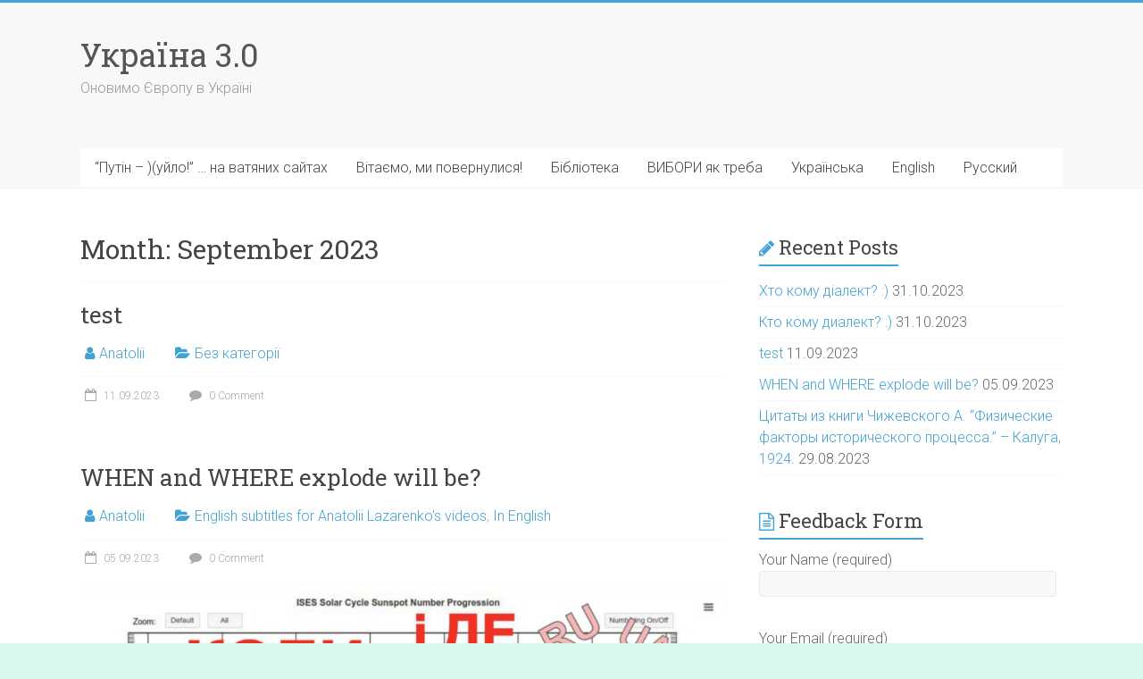

--- FILE ---
content_type: text/html; charset=UTF-8
request_url: https://ukr.syla.top/en/blog/2023/09/
body_size: 19117
content:

<!DOCTYPE html>
<html lang="en-US">
<head>
<meta charset="UTF-8" />
<meta name="viewport" content="width=device-width, initial-scale=1">
<link rel="profile" href="https://gmpg.org/xfn/11" />
	<script type="text/javascript">function theChampLoadEvent(e){var t=window.onload;if(typeof window.onload!="function"){window.onload=e}else{window.onload=function(){t();e()}}}</script>
		<script type="text/javascript">var theChampDefaultLang = 'en_US', theChampCloseIconPath = 'https://ukr.syla.top/wp-content/plugins/super-socializer/images/close.png';</script>
		<script>var theChampSiteUrl = 'https://ukr.syla.top', theChampVerified = 0, theChampEmailPopup = 0, heateorSsMoreSharePopupSearchText = 'Search';</script>
			<script>var theChampLoadingImgPath = 'https://ukr.syla.top/wp-content/plugins/super-socializer/images/ajax_loader.gif'; var theChampAjaxUrl = 'https://ukr.syla.top/wp-admin/admin-ajax.php'; var theChampRedirectionUrl = 'https://ukr.syla.top/en/blog/2023/09/'; var theChampRegRedirectionUrl = 'https://ukr.syla.top/en/blog/2023/09/'; </script>
				<script> var theChampFBKey = '1060123160862560', theChampSameTabLogin = '0', theChampVerified = 0; var theChampAjaxUrl = 'https://ukr.syla.top/wp-admin/admin-ajax.php'; var theChampPopupTitle = ''; var theChampEmailPopup = 0; var theChampEmailAjaxUrl = 'https://ukr.syla.top/wp-admin/admin-ajax.php'; var theChampEmailPopupTitle = ''; var theChampEmailPopupErrorMsg = ''; var theChampEmailPopupUniqueId = ''; var theChampEmailPopupVerifyMessage = ''; var theChampSteamAuthUrl = ""; var theChampCurrentPageUrl = 'https%3A%2F%2Fukr.syla.top%2Fen%2Fblog%2F2023%2F09%2F';  var heateorMSEnabled = 0, theChampTwitterAuthUrl = theChampSiteUrl + "?SuperSocializerAuth=Twitter&super_socializer_redirect_to=" + theChampCurrentPageUrl, theChampLineAuthUrl = theChampSiteUrl + "?SuperSocializerAuth=Line&super_socializer_redirect_to=" + theChampCurrentPageUrl, theChampLiveAuthUrl = theChampSiteUrl + "?SuperSocializerAuth=Live&super_socializer_redirect_to=" + theChampCurrentPageUrl, theChampFacebookAuthUrl = theChampSiteUrl + "?SuperSocializerAuth=Facebook&super_socializer_redirect_to=" + theChampCurrentPageUrl, theChampYahooAuthUrl = theChampSiteUrl + "?SuperSocializerAuth=Yahoo&super_socializer_redirect_to=" + theChampCurrentPageUrl, theChampGoogleAuthUrl = theChampSiteUrl + "?SuperSocializerAuth=Google&super_socializer_redirect_to=" + theChampCurrentPageUrl, theChampYoutubeAuthUrl = theChampSiteUrl + "?SuperSocializerAuth=Youtube&super_socializer_redirect_to=" + theChampCurrentPageUrl, theChampVkontakteAuthUrl = theChampSiteUrl + "?SuperSocializerAuth=Vkontakte&super_socializer_redirect_to=" + theChampCurrentPageUrl, theChampLinkedinAuthUrl = theChampSiteUrl + "?SuperSocializerAuth=Linkedin&super_socializer_redirect_to=" + theChampCurrentPageUrl, theChampInstagramAuthUrl = theChampSiteUrl + "?SuperSocializerAuth=Instagram&super_socializer_redirect_to=" + theChampCurrentPageUrl, theChampWordpressAuthUrl = theChampSiteUrl + "?SuperSocializerAuth=Wordpress&super_socializer_redirect_to=" + theChampCurrentPageUrl, theChampDribbbleAuthUrl = theChampSiteUrl + "?SuperSocializerAuth=Dribbble&super_socializer_redirect_to=" + theChampCurrentPageUrl, theChampGithubAuthUrl = theChampSiteUrl + "?SuperSocializerAuth=Github&super_socializer_redirect_to=" + theChampCurrentPageUrl, theChampSpotifyAuthUrl = theChampSiteUrl + "?SuperSocializerAuth=Spotify&super_socializer_redirect_to=" + theChampCurrentPageUrl, theChampKakaoAuthUrl = theChampSiteUrl + "?SuperSocializerAuth=Kakao&super_socializer_redirect_to=" + theChampCurrentPageUrl, theChampTwitchAuthUrl = theChampSiteUrl + "?SuperSocializerAuth=Twitch&super_socializer_redirect_to=" + theChampCurrentPageUrl, theChampRedditAuthUrl = theChampSiteUrl + "?SuperSocializerAuth=Reddit&super_socializer_redirect_to=" + theChampCurrentPageUrl, theChampDisqusAuthUrl = theChampSiteUrl + "?SuperSocializerAuth=Disqus&super_socializer_redirect_to=" + theChampCurrentPageUrl, theChampDropboxAuthUrl = theChampSiteUrl + "?SuperSocializerAuth=Dropbox&super_socializer_redirect_to=" + theChampCurrentPageUrl, theChampFoursquareAuthUrl = theChampSiteUrl + "?SuperSocializerAuth=Foursquare&super_socializer_redirect_to=" + theChampCurrentPageUrl, theChampAmazonAuthUrl = theChampSiteUrl + "?SuperSocializerAuth=Amazon&super_socializer_redirect_to=" + theChampCurrentPageUrl, theChampStackoverflowAuthUrl = theChampSiteUrl + "?SuperSocializerAuth=Stackoverflow&super_socializer_redirect_to=" + theChampCurrentPageUrl, theChampDiscordAuthUrl = theChampSiteUrl + "?SuperSocializerAuth=Discord&super_socializer_redirect_to=" + theChampCurrentPageUrl, theChampMailruAuthUrl = theChampSiteUrl + "?SuperSocializerAuth=Mailru&super_socializer_redirect_to=" + theChampCurrentPageUrl, theChampYandexAuthUrl = theChampSiteUrl + "?SuperSocializerAuth=Yandex&super_socializer_redirect_to=" + theChampCurrentPageUrl; theChampOdnoklassnikiAuthUrl = theChampSiteUrl + "?SuperSocializerAuth=Odnoklassniki&super_socializer_redirect_to=" + theChampCurrentPageUrl;</script>
				<script> var theChampFBKey = '1060123160862560', theChampFBLang = 'en_US', theChampFbLikeMycred = 0, theChampSsga = 0, theChampCommentNotification = 0, theChampHeateorFcmRecentComments = 0, theChampFbIosLogin = 0; </script>
						<script type="text/javascript">var theChampFBCommentUrl = 'https://ukr.syla.top/en/blog/test/'; var theChampFBCommentColor = 'light'; var theChampFBCommentNumPosts = ''; var theChampFBCommentWidth = '100%'; var theChampFBCommentOrderby = 'social'; var theChampCommentingTabs = "facebook,disqus,wordpress", theChampGpCommentsUrl = 'https://ukr.syla.top/en/blog/test/', theChampDisqusShortname = '10', theChampScEnabledTabs = 'fb,disqus,wordpress', theChampScLabel = 'Залишnе коментарій / Leave a reply', theChampScTabLabels = {"wordpress":"Default Comments (0)","fb":"Facebook Comments","disqus":"Disqus Comments"}, theChampGpCommentsWidth = 0, theChampCommentingId = 'respond'</script>
						<script> var theChampSharingAjaxUrl = 'https://ukr.syla.top/wp-admin/admin-ajax.php', heateorSsFbMessengerAPI = 'https://www.facebook.com/dialog/send?app_id=1060123160862560&display=popup&link=%encoded_post_url%&redirect_uri=%encoded_post_url%',heateorSsWhatsappShareAPI = 'web', heateorSsUrlCountFetched = [], heateorSsSharesText = 'Shares', heateorSsShareText = 'Share', theChampPluginIconPath = 'https://ukr.syla.top/wp-content/plugins/super-socializer/images/logo.png', theChampSaveSharesLocally = 0, theChampHorizontalSharingCountEnable = 0, theChampVerticalSharingCountEnable = 0, theChampSharingOffset = -10, theChampCounterOffset = -10, theChampMobileStickySharingEnabled = 1, heateorSsCopyLinkMessage = "Link copied.";
		var heateorSsHorSharingShortUrl = "https://ukr.syla.top/en/blog/test/";var heateorSsVerticalSharingShortUrl = "https://ukr.syla.top/en/blog/test/";		</script>
			<style type="text/css">
						.the_champ_button_instagram span.the_champ_svg,a.the_champ_instagram span.the_champ_svg{background:radial-gradient(circle at 30% 107%,#fdf497 0,#fdf497 5%,#fd5949 45%,#d6249f 60%,#285aeb 90%)}
					.the_champ_horizontal_sharing .the_champ_svg,.heateor_ss_standard_follow_icons_container .the_champ_svg{
					color: #fff;
				border-width: 0px;
		border-style: solid;
		border-color: transparent;
	}
		.the_champ_horizontal_sharing .theChampTCBackground{
		color:#666;
	}
		.the_champ_horizontal_sharing span.the_champ_svg:hover,.heateor_ss_standard_follow_icons_container span.the_champ_svg:hover{
				border-color: transparent;
	}
		.the_champ_vertical_sharing span.the_champ_svg,.heateor_ss_floating_follow_icons_container span.the_champ_svg{
					color: #fff;
				border-width: 0px;
		border-style: solid;
		border-color: transparent;
	}
		.the_champ_vertical_sharing .theChampTCBackground{
		color:#666;
	}
		.the_champ_vertical_sharing span.the_champ_svg:hover,.heateor_ss_floating_follow_icons_container span.the_champ_svg:hover{
						border-color: transparent;
		}
	@media screen and (max-width:783px){.the_champ_vertical_sharing{display:none!important}}div.heateor_ss_mobile_footer{display:none;}@media screen and (max-width:783px){div.the_champ_bottom_sharing div.the_champ_sharing_ul .theChampTCBackground{width:100%!important;background-color:white}div.the_champ_bottom_sharing{width:100%!important;left:0!important;}div.the_champ_bottom_sharing a{width:12.5% !important;margin:0!important;padding:0!important;}div.the_champ_bottom_sharing .the_champ_svg{width:100%!important;}div.the_champ_bottom_sharing div.theChampTotalShareCount{font-size:.7em!important;line-height:28px!important}div.the_champ_bottom_sharing div.theChampTotalShareText{font-size:.5em!important;line-height:0px!important}div.heateor_ss_mobile_footer{display:block;height:40px;}.the_champ_bottom_sharing{padding:0!important;display:block!important;width: auto!important;bottom:-2px!important;top: auto!important;}.the_champ_bottom_sharing .the_champ_square_count{line-height: inherit;}.the_champ_bottom_sharing .theChampSharingArrow{display:none;}.the_champ_bottom_sharing .theChampTCBackground{margin-right: 1.1em !important}}</style>
	<meta name='robots' content='noindex, follow' />

	<!-- This site is optimized with the Yoast SEO plugin v17.2.1 - https://yoast.com/wordpress/plugins/seo/ -->
	<title>[:en] September 2023 - Україна 3.0[:uk] September 2023 - Україна 3.0[:]</title>
	<meta property="og:locale" content="en_US" />
	<meta property="og:type" content="website" />
	<meta property="og:title" content="[:en] September 2023 - Україна 3.0[:uk] September 2023 - Україна 3.0[:]" />
	<meta property="og:url" content="https://ukr.syla.top/en/blog/2023/09/" />
	<meta property="og:site_name" content="Україна 3.0" />
	<meta name="twitter:card" content="summary_large_image" />
	<script type="application/ld+json" class="yoast-schema-graph">{"@context":"https://schema.org","@graph":[{"@type":["Person","Organization"],"@id":"https://ukr.syla.top/uk/#/schema/person/e1987fea0eb4bc3a93adc084fd9f76a9","name":"Anatolii","image":{"@type":"ImageObject","@id":"https://ukr.syla.top/uk/#personlogo","inLanguage":"en-US","url":"https://secure.gravatar.com/avatar/1d8d2a898af9b232249187b76808be90?s=96&d=wavatar&r=g","contentUrl":"https://secure.gravatar.com/avatar/1d8d2a898af9b232249187b76808be90?s=96&d=wavatar&r=g","caption":"Anatolii"},"logo":{"@id":"https://ukr.syla.top/uk/#personlogo"}},{"@type":"WebSite","@id":"https://ukr.syla.top/uk/#website","url":"https://ukr.syla.top/uk/","name":"\u0423\u043a\u0440\u0430\u0457\u043d\u0430 3.0","description":"\u041e\u043d\u043e\u0432\u0438\u043c\u043e \u0404\u0432\u0440\u043e\u043f\u0443 \u0432 \u0423\u043a\u0440\u0430\u0457\u043d\u0456","publisher":{"@id":"https://ukr.syla.top/uk/#/schema/person/e1987fea0eb4bc3a93adc084fd9f76a9"},"potentialAction":[{"@type":"SearchAction","target":{"@type":"EntryPoint","urlTemplate":"https://ukr.syla.top/uk/?s={search_term_string}"},"query-input":"required name=search_term_string"}],"inLanguage":"en-US"},{"@type":"CollectionPage","@id":"https://ukr.syla.top/en/blog/2023/09/#webpage","url":"https://ukr.syla.top/en/blog/2023/09/","name":"[:en] September 2023 - \u0423\u043a\u0440\u0430\u0457\u043d\u0430 3.0[:uk] September 2023 - \u0423\u043a\u0440\u0430\u0457\u043d\u0430 3.0[:]","isPartOf":{"@id":"https://ukr.syla.top/uk/#website"},"breadcrumb":{"@id":"https://ukr.syla.top/en/blog/2023/09/#breadcrumb"},"inLanguage":"en-US","potentialAction":[{"@type":"ReadAction","target":["https://ukr.syla.top/en/blog/2023/09/"]}]},{"@type":"BreadcrumbList","@id":"https://ukr.syla.top/en/blog/2023/09/#breadcrumb","itemListElement":[{"@type":"ListItem","position":1,"name":"Home","item":"https://ukr.syla.top/uk/"},{"@type":"ListItem","position":2,"name":"Archives for September 2023"}]}]}</script>
	<!-- / Yoast SEO plugin. -->


<link rel='dns-prefetch' href='//www.google.com' />
<link rel='dns-prefetch' href='//fonts.googleapis.com' />
<link rel='dns-prefetch' href='//s.w.org' />
<link rel="alternate" type="application/rss+xml" title="Україна 3.0 &raquo; Feed" href="https://ukr.syla.top/en/feed/" />
<link rel="alternate" type="application/rss+xml" title="Україна 3.0 &raquo; Comments Feed" href="https://ukr.syla.top/en/comments/feed/" />
		<script type="text/javascript">
			window._wpemojiSettings = {"baseUrl":"https:\/\/s.w.org\/images\/core\/emoji\/13.1.0\/72x72\/","ext":".png","svgUrl":"https:\/\/s.w.org\/images\/core\/emoji\/13.1.0\/svg\/","svgExt":".svg","source":{"concatemoji":"https:\/\/ukr.syla.top\/wp-includes\/js\/wp-emoji-release.min.js?ver=5.8.12"}};
			!function(e,a,t){var n,r,o,i=a.createElement("canvas"),p=i.getContext&&i.getContext("2d");function s(e,t){var a=String.fromCharCode;p.clearRect(0,0,i.width,i.height),p.fillText(a.apply(this,e),0,0);e=i.toDataURL();return p.clearRect(0,0,i.width,i.height),p.fillText(a.apply(this,t),0,0),e===i.toDataURL()}function c(e){var t=a.createElement("script");t.src=e,t.defer=t.type="text/javascript",a.getElementsByTagName("head")[0].appendChild(t)}for(o=Array("flag","emoji"),t.supports={everything:!0,everythingExceptFlag:!0},r=0;r<o.length;r++)t.supports[o[r]]=function(e){if(!p||!p.fillText)return!1;switch(p.textBaseline="top",p.font="600 32px Arial",e){case"flag":return s([127987,65039,8205,9895,65039],[127987,65039,8203,9895,65039])?!1:!s([55356,56826,55356,56819],[55356,56826,8203,55356,56819])&&!s([55356,57332,56128,56423,56128,56418,56128,56421,56128,56430,56128,56423,56128,56447],[55356,57332,8203,56128,56423,8203,56128,56418,8203,56128,56421,8203,56128,56430,8203,56128,56423,8203,56128,56447]);case"emoji":return!s([10084,65039,8205,55357,56613],[10084,65039,8203,55357,56613])}return!1}(o[r]),t.supports.everything=t.supports.everything&&t.supports[o[r]],"flag"!==o[r]&&(t.supports.everythingExceptFlag=t.supports.everythingExceptFlag&&t.supports[o[r]]);t.supports.everythingExceptFlag=t.supports.everythingExceptFlag&&!t.supports.flag,t.DOMReady=!1,t.readyCallback=function(){t.DOMReady=!0},t.supports.everything||(n=function(){t.readyCallback()},a.addEventListener?(a.addEventListener("DOMContentLoaded",n,!1),e.addEventListener("load",n,!1)):(e.attachEvent("onload",n),a.attachEvent("onreadystatechange",function(){"complete"===a.readyState&&t.readyCallback()})),(n=t.source||{}).concatemoji?c(n.concatemoji):n.wpemoji&&n.twemoji&&(c(n.twemoji),c(n.wpemoji)))}(window,document,window._wpemojiSettings);
		</script>
		<style type="text/css">
img.wp-smiley,
img.emoji {
	display: inline !important;
	border: none !important;
	box-shadow: none !important;
	height: 1em !important;
	width: 1em !important;
	margin: 0 .07em !important;
	vertical-align: -0.1em !important;
	background: none !important;
	padding: 0 !important;
}
</style>
	<link rel='stylesheet' id='wp-block-library-css'  href='https://ukr.syla.top/wp-includes/css/dist/block-library/style.min.css?ver=5.8.12' type='text/css' media='all' />
<style id='wp-block-library-theme-inline-css' type='text/css'>
#start-resizable-editor-section{display:none}.wp-block-audio figcaption{color:#555;font-size:13px;text-align:center}.is-dark-theme .wp-block-audio figcaption{color:hsla(0,0%,100%,.65)}.wp-block-code{font-family:Menlo,Consolas,monaco,monospace;color:#1e1e1e;padding:.8em 1em;border:1px solid #ddd;border-radius:4px}.wp-block-embed figcaption{color:#555;font-size:13px;text-align:center}.is-dark-theme .wp-block-embed figcaption{color:hsla(0,0%,100%,.65)}.blocks-gallery-caption{color:#555;font-size:13px;text-align:center}.is-dark-theme .blocks-gallery-caption{color:hsla(0,0%,100%,.65)}.wp-block-image figcaption{color:#555;font-size:13px;text-align:center}.is-dark-theme .wp-block-image figcaption{color:hsla(0,0%,100%,.65)}.wp-block-pullquote{border-top:4px solid;border-bottom:4px solid;margin-bottom:1.75em;color:currentColor}.wp-block-pullquote__citation,.wp-block-pullquote cite,.wp-block-pullquote footer{color:currentColor;text-transform:uppercase;font-size:.8125em;font-style:normal}.wp-block-quote{border-left:.25em solid;margin:0 0 1.75em;padding-left:1em}.wp-block-quote cite,.wp-block-quote footer{color:currentColor;font-size:.8125em;position:relative;font-style:normal}.wp-block-quote.has-text-align-right{border-left:none;border-right:.25em solid;padding-left:0;padding-right:1em}.wp-block-quote.has-text-align-center{border:none;padding-left:0}.wp-block-quote.is-large,.wp-block-quote.is-style-large{border:none}.wp-block-search .wp-block-search__label{font-weight:700}.wp-block-group.has-background{padding:1.25em 2.375em;margin-top:0;margin-bottom:0}.wp-block-separator{border:none;border-bottom:2px solid;margin-left:auto;margin-right:auto;opacity:.4}.wp-block-separator:not(.is-style-wide):not(.is-style-dots){width:100px}.wp-block-separator.has-background:not(.is-style-dots){border-bottom:none;height:1px}.wp-block-separator.has-background:not(.is-style-wide):not(.is-style-dots){height:2px}.wp-block-table thead{border-bottom:3px solid}.wp-block-table tfoot{border-top:3px solid}.wp-block-table td,.wp-block-table th{padding:.5em;border:1px solid;word-break:normal}.wp-block-table figcaption{color:#555;font-size:13px;text-align:center}.is-dark-theme .wp-block-table figcaption{color:hsla(0,0%,100%,.65)}.wp-block-video figcaption{color:#555;font-size:13px;text-align:center}.is-dark-theme .wp-block-video figcaption{color:hsla(0,0%,100%,.65)}.wp-block-template-part.has-background{padding:1.25em 2.375em;margin-top:0;margin-bottom:0}#end-resizable-editor-section{display:none}
</style>
<link rel='stylesheet' id='contact-form-7-css'  href='https://ukr.syla.top/wp-content/plugins/contact-form-7/includes/css/styles.css?ver=5.1.7' type='text/css' media='all' />
<link rel='stylesheet' id='accelerate_style-css'  href='https://ukr.syla.top/wp-content/themes/accelerate/style.css?ver=5.8.12' type='text/css' media='all' />
<link rel='stylesheet' id='accelerate_googlefonts-css'  href='//fonts.googleapis.com/css?family=Roboto%3A400%2C300%2C100%7CRoboto+Slab%3A700%2C400&#038;display=swap&#038;ver=5.8.12' type='text/css' media='all' />
<link rel='stylesheet' id='accelerate-fontawesome-css'  href='https://ukr.syla.top/wp-content/themes/accelerate/fontawesome/css/font-awesome.css?ver=4.7.0' type='text/css' media='all' />
<link rel='stylesheet' id='wpforo-widgets-css'  href='https://ukr.syla.top/wp-content/plugins/wpforo/themes/2022/widgets.css?ver=2.4.0' type='text/css' media='all' />
<link rel='stylesheet' id='dashicons-css'  href='https://ukr.syla.top/wp-includes/css/dashicons.min.css?ver=5.8.12' type='text/css' media='all' />
<link rel='stylesheet' id='thickbox-css'  href='https://ukr.syla.top/wp-includes/js/thickbox/thickbox.css?ver=5.8.12' type='text/css' media='all' />
<link rel='stylesheet' id='the_champ_frontend_css-css'  href='https://ukr.syla.top/wp-content/plugins/super-socializer/css/front.css?ver=7.14' type='text/css' media='all' />
<link rel='stylesheet' id='wpforo-dynamic-style-css'  href='https://ukr.syla.top/wp-content/uploads/wpforo/assets/colors.css?ver=2.4.0.a5584ad99baa1460b6084468f1b02934' type='text/css' media='all' />
<script type='text/javascript' src='https://ukr.syla.top/wp-includes/js/jquery/jquery.min.js?ver=3.6.0' id='jquery-core-js'></script>
<script type='text/javascript' src='https://ukr.syla.top/wp-includes/js/jquery/jquery-migrate.min.js?ver=3.3.2' id='jquery-migrate-js'></script>
<script type='text/javascript' src='https://ukr.syla.top/wp-content/themes/accelerate/js/accelerate-custom.js?ver=5.8.12' id='accelerate-custom-js'></script>
<!--[if lte IE 8]>
<script type='text/javascript' src='https://ukr.syla.top/wp-content/themes/accelerate/js/html5shiv.js?ver=3.7.3' id='html5shiv-js'></script>
<![endif]-->
<link rel="https://api.w.org/" href="https://ukr.syla.top/wp-json/" /><link rel="EditURI" type="application/rsd+xml" title="RSD" href="https://ukr.syla.top/xmlrpc.php?rsd" />
<link rel="wlwmanifest" type="application/wlwmanifest+xml" href="https://ukr.syla.top/wp-includes/wlwmanifest.xml" /> 
<meta name="generator" content="WordPress 5.8.12" />

<link rel="alternate" href="https://ukr.syla.top/uk/blog/2023/09/" hreflang="uk" />
<link rel="alternate" href="https://ukr.syla.top/en/blog/2023/09/" hreflang="en" />
<link rel="alternate" href="https://ukr.syla.top/ru/blog/2023/09/" hreflang="ru" />
<style type="text/css">.recentcomments a{display:inline !important;padding:0 !important;margin:0 !important;}</style><style type="text/css" id="custom-background-css">
body.custom-background { background-color: #d7f7ef; }
</style>
	<link rel="icon" href="https://ukr.syla.top/wp-content/uploads/2018/03/cropped-u3-512-32x32.png" sizes="32x32" />
<link rel="icon" href="https://ukr.syla.top/wp-content/uploads/2018/03/cropped-u3-512-192x192.png" sizes="192x192" />
<link rel="apple-touch-icon" href="https://ukr.syla.top/wp-content/uploads/2018/03/cropped-u3-512-180x180.png" />
<meta name="msapplication-TileImage" content="https://ukr.syla.top/wp-content/uploads/2018/03/cropped-u3-512-270x270.png" />
		<style type="text/css"> .accelerate-button,blockquote,button,input[type=button],input[type=reset],input[type=submit]{background-color:#41a2d3}a{color:#41a2d3}#page{border-top:3px solid #41a2d3}#site-title a:hover{color:#41a2d3}#search-form span,.main-navigation a:hover,.main-navigation ul li ul li a:hover,.main-navigation ul li ul li:hover>a,.main-navigation ul li.current-menu-ancestor a,.main-navigation ul li.current-menu-item a,.main-navigation ul li.current-menu-item ul li a:hover,.main-navigation ul li.current_page_ancestor a,.main-navigation ul li.current_page_item a,.main-navigation ul li:hover>a,.main-small-navigation li:hover > a{background-color:#41a2d3}.site-header .menu-toggle:before{color:#41a2d3}.main-small-navigation li:hover{background-color:#41a2d3}.main-small-navigation ul>.current-menu-item,.main-small-navigation ul>.current_page_item{background:#41a2d3}.footer-menu a:hover,.footer-menu ul li.current-menu-ancestor a,.footer-menu ul li.current-menu-item a,.footer-menu ul li.current_page_ancestor a,.footer-menu ul li.current_page_item a,.footer-menu ul li:hover>a{color:#41a2d3}#featured-slider .slider-read-more-button,.slider-title-head .entry-title a{background-color:#41a2d3}a.slide-prev,a.slide-next,.slider-title-head .entry-title a{background-color:#41a2d3}#controllers a.active,#controllers a:hover{background-color:#41a2d3;color:#41a2d3}.format-link .entry-content a{background-color:#41a2d3}#secondary .widget_featured_single_post h3.widget-title a:hover,.widget_image_service_block .entry-title a:hover{color:#41a2d3}.pagination span{background-color:#41a2d3}.pagination a span:hover{color:#41a2d3;border-color:#41a2d3}#content .comments-area a.comment-edit-link:hover,#content .comments-area a.comment-permalink:hover,#content .comments-area article header cite a:hover,.comments-area .comment-author-link a:hover{color:#41a2d3}.comments-area .comment-author-link span{background-color:#41a2d3}#wp-calendar #today,.comment .comment-reply-link:hover,.nav-next a,.nav-previous a{color:#41a2d3}.widget-title span{border-bottom:2px solid #41a2d3}#secondary h3 span:before,.footer-widgets-area h3 span:before{color:#41a2d3}#secondary .accelerate_tagcloud_widget a:hover,.footer-widgets-area .accelerate_tagcloud_widget a:hover{background-color:#41a2d3}.footer-widgets-area a:hover{color:#41a2d3}.footer-socket-wrapper{border-top:3px solid #41a2d3}.footer-socket-wrapper .copyright a:hover{color:#41a2d3}a#scroll-up{background-color:#41a2d3}.entry-meta .byline i,.entry-meta .cat-links i,.entry-meta a,.post .entry-title a:hover{color:#41a2d3}.entry-meta .post-format i{background-color:#41a2d3}.entry-meta .comments-link a:hover,.entry-meta .edit-link a:hover,.entry-meta .posted-on a:hover,.main-navigation li.menu-item-has-children:hover,.entry-meta .tag-links a:hover{color:#41a2d3}.more-link span,.read-more{background-color:#41a2d3}.woocommerce #respond input#submit, .woocommerce a.button, .woocommerce button.button, .woocommerce input.button, .woocommerce #respond input#submit.alt, .woocommerce a.button.alt, .woocommerce button.button.alt, .woocommerce input.button.alt,.woocommerce span.onsale {background-color: #41a2d3;}.woocommerce ul.products li.product .price .amount,.entry-summary .price .amount,.woocommerce .woocommerce-message::before{color: #41a2d3;},.woocommerce .woocommerce-message { border-top-color: #41a2d3;}</style>
		</head>

<body class="archive date custom-background wp-custom-logo wp-embed-responsive  better-responsive-menu blog-small wide wpf-default wpft- wpf-guest wpfu-group-4 wpf-theme-2022 wpf-is_standalone-0 wpf-boardid-0 is_wpforo_page-0 is_wpforo_url-0 is_wpforo_shortcode_page-0">


<div id="page" class="hfeed site">
	<a class="skip-link screen-reader-text" href="#main">Skip to content</a>

		<header id="masthead" class="site-header clearfix">

		<div id="header-text-nav-container" class="clearfix">

			
			<div class="inner-wrap">

				<div id="header-text-nav-wrap" class="clearfix">
					<div id="header-left-section">
												<div id="header-text" class="">
														<h3 id="site-title">
									<a href="https://ukr.syla.top/en/" title="Україна 3.0" rel="home">Україна 3.0</a>
								</h3>
															<p id="site-description">Оновимо Європу в Україні</p>
													</div><!-- #header-text -->
					</div><!-- #header-left-section -->
					<div id="header-right-section">
									    	</div><!-- #header-right-section -->

			   </div><!-- #header-text-nav-wrap -->

			</div><!-- .inner-wrap -->

			
			<nav id="site-navigation" class="main-navigation inner-wrap clearfix" role="navigation">
				<h3 class="menu-toggle">Menu</h3>
				<div class="menu-main-container"><ul id="menu-main" class="menu"><li id="menu-item-71" class="menu-item menu-item-type-post_type menu-item-object-page menu-item-71"><a href="https://ukr.syla.top/en/putin-huilo-na-vatnyh-sajtah-screenshots/">&#8220;Путін &#8211; )(уйло!&#8221; &#8230; на ватяних сайтах</a></li>
<li id="menu-item-72" class="menu-item menu-item-type-post_type menu-item-object-page menu-item-home menu-item-72"><a href="https://ukr.syla.top/uk/my-povernulysja/">Вітаємо, ми повернулися!</a></li>
<li id="menu-item-81" class="menu-item menu-item-type-post_type menu-item-object-page menu-item-81"><a href="https://ukr.syla.top/lib/">Бібліотека</a></li>
<li id="menu-item-82" class="menu-item menu-item-type-post_type menu-item-object-page current_page_parent menu-item-82"><a href="https://ukr.syla.top/uk/vyboru-po-novomu/">ВИБОРИ як треба</a></li>
<li id="menu-item-404-uk" class="lang-item lang-item-26 lang-item-uk lang-item-first menu-item menu-item-type-custom menu-item-object-custom menu-item-404-uk"><a href="https://ukr.syla.top/uk/blog/2023/09/" hreflang="uk" lang="uk">Українська</a></li>
<li id="menu-item-404-en" class="lang-item lang-item-23 lang-item-en current-lang menu-item menu-item-type-custom menu-item-object-custom menu-item-404-en"><a href="https://ukr.syla.top/en/blog/2023/09/" hreflang="en-US" lang="en-US">English</a></li>
<li id="menu-item-404-ru" class="lang-item lang-item-30 lang-item-ru menu-item menu-item-type-custom menu-item-object-custom menu-item-404-ru"><a href="https://ukr.syla.top/ru/blog/2023/09/" hreflang="ru-RU" lang="ru-RU">Русский</a></li>
</ul></div>			</nav>
		</div><!-- #header-text-nav-container -->

		
		
	</header>
			<div id="main" class="clearfix">
		<div class="inner-wrap clearfix">

	
	<div id="primary">
		<div id="content" class="clearfix">

			
				<header class="page-header">
					<h1 class="page-title">
						Month: <span>September 2023</span>					</h1>
									</header><!-- .page-header -->

				
					
<article id="post-561" class="post-561 post type-post status-publish format-standard hentry category-bez-kategoriyi">
	
	<header class="entry-header">
		<h2 class="entry-title">
			<a href="https://ukr.syla.top/en/blog/test/" title="test">test</a>
		</h2>
	</header>

	<div class="entry-meta">		<span class="byline"><span class="author vcard"><i class="fa fa-user"></i><a class="url fn n" href="https://ukr.syla.top/en/blog/author/anatolii/" title="Anatolii">Anatolii</a></span></span>
		<span class="cat-links"><i class="fa fa-folder-open"></i><a href="https://ukr.syla.top/en/blog/category/bez-kategoriyi/" rel="category tag">Без категорії</a></span>
		<span class="sep"><span class="post-format"><i class="fa "></i></span></span>

		<span class="posted-on"><a href="https://ukr.syla.top/en/blog/test/" title="13:45" rel="bookmark"><i class="fa fa-calendar-o"></i> <time class="entry-date published" datetime="2023-09-11T13:45:22+03:00">11.09.2023</time><time class="updated" datetime="2023-09-11T13:45:23+03:00">11.09.2023</time></a></span>			<span class="comments-link"><a href="https://ukr.syla.top/en/blog/test/#respond"><i class="fa fa-comment"></i> 0 Comment</a></span>
		</div>
	
	<div class="entry-content clearfix">
			</div>

	</article>

				
					
<article id="post-554" class="post-554 post type-post status-publish format-standard hentry category-english-subtitles-for-anatolii-lazarenkos-videos category-in-english">
	
	<header class="entry-header">
		<h2 class="entry-title">
			<a href="https://ukr.syla.top/en/blog/peoples-runed-by-sun/" title="WHEN and WHERE explode will be?">WHEN and WHERE explode will be?</a>
		</h2>
	</header>

	<div class="entry-meta">		<span class="byline"><span class="author vcard"><i class="fa fa-user"></i><a class="url fn n" href="https://ukr.syla.top/en/blog/author/anatolii/" title="Anatolii">Anatolii</a></span></span>
		<span class="cat-links"><i class="fa fa-folder-open"></i><a href="https://ukr.syla.top/blog/category/english-subtitles-for-anatolii-lazarenkos-videos/" rel="category tag">English subtitles for Anatolii Lazarenko's videos</a>, <a href="https://ukr.syla.top/en/blog/category/in-english/" rel="category tag">In English</a></span>
		<span class="sep"><span class="post-format"><i class="fa "></i></span></span>

		<span class="posted-on"><a href="https://ukr.syla.top/en/blog/peoples-runed-by-sun/" title="15:40" rel="bookmark"><i class="fa fa-calendar-o"></i> <time class="entry-date published" datetime="2023-09-05T15:40:14+03:00">05.09.2023</time><time class="updated" datetime="2023-09-05T15:40:16+03:00">05.09.2023</time></a></span>			<span class="comments-link"><a href="https://ukr.syla.top/en/blog/peoples-runed-by-sun/#respond"><i class="fa fa-comment"></i> 0 Comment</a></span>
		</div>
	
	<div class="entry-content clearfix">
		
<figure class="wp-block-image size-large"><img loading="lazy" width="1024" height="533" src="https://ukr.syla.top/wp-content/uploads/2023/09/zastavk-1024x533.jpg" alt="decisive years" class="wp-image-543" srcset="https://ukr.syla.top/wp-content/uploads/2023/09/zastavk-1024x533.jpg 1024w, https://ukr.syla.top/wp-content/uploads/2023/09/zastavk-300x156.jpg 300w, https://ukr.syla.top/wp-content/uploads/2023/09/zastavk-768x399.jpg 768w, https://ukr.syla.top/wp-content/uploads/2023/09/zastavk-1536x799.jpg 1536w, https://ukr.syla.top/wp-content/uploads/2023/09/zastavk-2048x1065.jpg 2048w" sizes="(max-width: 1024px) 100vw, 1024px" /><figcaption>Пик солнечной активности</figcaption></figure>



<p>It<em> is the English subtitles of https://youtu.be/HsHPCW8hb48 in &#8220;one piece&#8221;</em></p>



<p>Hello everyone from Ukrainian Kharkov, you are with Anatolii Lazarenko.<br>To understand where and what the question from the title comes from, you need to spend a couple of minutes getting acquainted with the discovery of 100 years ago. In 1918 a guy named Chizhevsky defended his dissertation &#8220;Study of the periodicity of the world-historical process.&#8221;<br>Without a computer, manually, he sifted through the historical chronicles, built such graphs for each century and found out that the events that got there are grouped in cycles, 9 per century, so that each lasts 11-something years.</p>



<figure class="wp-block-image size-full"><img loading="lazy" width="900" height="603" src="https://ukr.syla.top/wp-content/uploads/2023/09/ch0.jpg" alt="Chizhevsky" class="wp-image-545" srcset="https://ukr.syla.top/wp-content/uploads/2023/09/ch0.jpg 900w, https://ukr.syla.top/wp-content/uploads/2023/09/ch0-300x201.jpg 300w, https://ukr.syla.top/wp-content/uploads/2023/09/ch0-768x515.jpg 768w" sizes="(max-width: 900px) 100vw, 900px" /></figure>



<p><br>Accordingly, it is possible to single out phases of minimum, growth, maximum and recession with a duration of 3,2,3 and 3 years. And for each &#8220;minimum&#8217;s&#8221; year it falls less than 2%, but for a &#8220;maximum&#8221; &#8211; 20% of all cycle events. Chizhevsky drew attention to the fact that since the middle of the 18th century, when astronomers regularly monitor solar activity, his &#8220;historiometric&#8221; cycles coincided with solar ones.<br>On these color charts, the average monthly number of sunspots is plotted vertically. Green letters denote regicides in Russia, blue numbers denote revolutions that got into the Great Soviet Encyclopedia and some other similar events such as the Prague Spring of 1968 and &#8220;Ukraine without Kuchma&#8221; 2000. These graphs themselves are from my posts to the upcoming second Maidan (the graph predicted the next peak on 2012-2014, and Yanukovych did everything to bring the people to a boil).</p>



<figure class="wp-block-image size-large"><img loading="lazy" width="1024" height="592" src="https://ukr.syla.top/wp-content/uploads/2023/09/chzh21-1024x592.jpg" alt="" class="wp-image-555" srcset="https://ukr.syla.top/wp-content/uploads/2023/09/chzh21-1024x592.jpg 1024w, https://ukr.syla.top/wp-content/uploads/2023/09/chzh21-300x173.jpg 300w, https://ukr.syla.top/wp-content/uploads/2023/09/chzh21-768x444.jpg 768w, https://ukr.syla.top/wp-content/uploads/2023/09/chzh21.jpg 1371w" sizes="(max-width: 1024px) 100vw, 1024px" /></figure>



<p><br>That is, nature, by modulating solar &#8220;pumping&#8221;, seems to shake up social systems so that the weak can disintegrate and reassemble, and the resistant ones test themselves and increase their strength. What 4 years ago could have caused an ordinary and local discussion, and discontent (like the Kharkiv agreements in 2010), suddenly brings a million people to the streets (the beating of students in Kiev on 11/30/2013).<br>Below, in the description of the video, I will give a link to large quotes from Chizhevsky about the characteristic manifestations of social reactions in different periods of the cycle, here I will only give a summary of what can await us in 2024-26:<br>&#8220;… the period of maximum excitability contributes to:<br>1) the unification of the masses;<br>2) nomination of leaders, generals, statesmen;<br>3) the victories of ideas supported by the masses;<br>4) the maximum development of parliamentarism;<br>5) democratic and social reforms;<br>6) democracy and limitation of autocracy;<br>7) uprisings and unrest, riots, rebellions, revolutions;<br>8) wars, campaigns, expeditions;<br>9) emigration, resettlement, persecution and other outbursts of human mass activity.&#8221;<br>A link to an interactive chart, the last minute you see it&#8217;s screenshot with a focus on the 21st century, is also in the description, and at the end of this video I will show for a minute how you can change the &#8220;sight&#8221; by years and the scale along the time axis. And to the question from the title: it will explode in 2024-2026. I also denoted &#8220;black swans&#8221; &#8211; examples from Taleb&#8217;s book: 6 out of 8 appeared at the peaks. It turns out that we can wait for their appearance and something (it is quite possible that everything from the list above 🙂 countries that have accumulated a load of serious problems by this time.<br>Of course, this is Ukraine. Apparently, it seems to Zelensky and his team that he has a great chance of leading even if he has to sign a truce… And if I were him, I would beware even if Crimea returns &#8211; unless, of course, he will imprison at least three friends, like Lee Kwang Yew taught…</p>



<p>The bunker bastard carefully prepares ideal storm for the Russian Federation mimicking Nicholas 2nd by continuing the unnecessary war &#8220;purely for show&#8221;, while losing the fattest oil and gas &#8220;counter&#8221; for the Russian Federation in Europe and burning the stash saved &#8220;for a rainy day&#8221;. He would have to sit out these years, draw a mouse under a broom &#8211; but, you see, in the Crimea there was absolutely ass without water and without the Zaporizhzhya Nuclear Power Plant … In short, the &#8220;senseless and merciless&#8221; Russian rebellion is quite visible, Prigogine has even already done a warm-up :).</p>



<figure class="wp-block-image size-large"><img loading="lazy" width="1024" height="777" src="https://ukr.syla.top/wp-content/uploads/2023/09/ru5-1024x777.png" alt="Русский бунт" class="wp-image-544" srcset="https://ukr.syla.top/wp-content/uploads/2023/09/ru5-1024x777.png 1024w, https://ukr.syla.top/wp-content/uploads/2023/09/ru5-300x228.png 300w, https://ukr.syla.top/wp-content/uploads/2023/09/ru5-768x582.png 768w, https://ukr.syla.top/wp-content/uploads/2023/09/ru5.png 1047w" sizes="(max-width: 1024px) 100vw, 1024px" /></figure>



<p><br>The trouble is that the United States, it seems, can add itself to a campaign: too obvious democrats (in the putin&#8217;s style , by the way &#8211; “what will you do to me ?!”), launch double standards, ignore the US laws and customs with all BLMGBT +, at the same time not I draw your attention to the recession, which has almost begun. And then there are the elections, and the Kremlin bots will again begin to pit everyone against everyone … If the United States staggers, will Xi&#8217;s comrades be able to rise from the temptation and not try to seize Taiwan? Hardly… 🙁</p>



<figure class="wp-block-image size-full"><img loading="lazy" width="1024" height="536" src="https://ukr.syla.top/wp-content/uploads/2023/09/fa-china-7-full-pg-taiwan-claw-final-web.jpg" alt="" class="wp-image-556" srcset="https://ukr.syla.top/wp-content/uploads/2023/09/fa-china-7-full-pg-taiwan-claw-final-web.jpg 1024w, https://ukr.syla.top/wp-content/uploads/2023/09/fa-china-7-full-pg-taiwan-claw-final-web-300x157.jpg 300w, https://ukr.syla.top/wp-content/uploads/2023/09/fa-china-7-full-pg-taiwan-claw-final-web-768x402.jpg 768w" sizes="(max-width: 1024px) 100vw, 1024px" /></figure>



<p><br>What should the Ukrainians do?<br>Paradoxically, but the observable agony (of the socialist, and not touched by the free market Ukraine 2.0) makes no need to dismantle the collapsed system and fight against it. A country destroyed by a horde will either be able to become a magnet for business, or it will die out, left without youngs that have spread all over the world, and will, at best, be bought up by the Arabs and Chinese. The only rapid medicine will be a completely free market with minimal taxes, as was the case in America 250 years ago.<br>Two-thirds of our best people who are now fighting, according to the polls dream of starting their own business. They only have to return home with weapons (as the foundation of a future permanent terrorist defense), and start building a truly free society. I quote:<br>“The period of maximum excitability, in fairness, can be called the period of manifestation of the faces of the masses and the voices of the people. Historians are bewildered by facts that show that ideas that they did not dare to speak about two years ago were now being expressed openly and demonstrations became more vicious and hostile, popular assemblies did not proceed peacefully: the masses powerfully demanded with sword in hand, recognizing their decisions; Individual whims and exits immediately become legitimate, and care is taken to betray oneself in any case, who tried to contradict everyone who tried to contradict them; paralyzed by some wondrous magic.&#8221;<br>The people of Ukraine should create real freedom of speech in the form of commercial independent media instead of a today&#8217;s mono-info-marathon, elected judges, prosecutors and sheriffs &#8211; and things will go. Put forward ideas right in the comments &#8211; now is the time!<br>Lech Walesa, who was an electrician at a shipyard, became president within a few years. We have these very 3 years ahead of us. Come to the DerevoVoli, &#8220;study the thing&#8221;, support yourself.<br>And now let me show how to manage an interactive solar weather graph. But first, take a look at this old man &#8211; the father of the Pakistani atomic bomb, Sultan-Bashiruddin-Mahmud, who independently repeated the Chizhevsky&#8217;s discovery with a delay of 75 years, link is below. But he also discovered and researched inventions (patent applications) with solar activity and published his book in 1998, when there was no Google yet and, probably, the English translation of Chizhevsky wasn&#8217;t yet online :).</p>



<figure class="wp-block-image size-full"><img loading="lazy" width="986" height="592" src="https://ukr.syla.top/wp-content/uploads/2023/09/sbmrez.png" alt="Султан Башируддин Махмуд" class="wp-image-547" srcset="https://ukr.syla.top/wp-content/uploads/2023/09/sbmrez.png 986w, https://ukr.syla.top/wp-content/uploads/2023/09/sbmrez-300x180.png 300w, https://ukr.syla.top/wp-content/uploads/2023/09/sbmrez-768x461.png 768w" sizes="(max-width: 986px) 100vw, 986px" /></figure>



<p><br>So, let&#8217;s see how you can manage this graph and take the necessary data from it. Now we are in the 25th cycle since the beginning of the observation, here below they all drew and there are such runners, you see, when the cursor hovers on them, they turn into arrows. And so we can stretch the range, and compress it again in the place we need. For example, we want to see what was there in 1917 &#8211; 250, 200 with something there were spots, and now we have, as we see, 150 with something. This is all.<br>Watch, if you are interested in the evolution pressure law, the first video on my channel, as well as 3D videos on youtube.com/@ixyt, thanks for the time and attention, see you on the air</p>



<p></p>
	</div>

	</article>

				
				
			
		</div><!-- #content -->
	</div><!-- #primary -->

	
<div id="secondary">
			
		
		<aside id="recent-posts-3" class="widget widget_recent_entries">
		<h3 class="widget-title"><span>Recent Posts</span></h3>
		<ul>
											<li>
					<a href="https://ukr.syla.top/en/blog/hto-komu-dialekt/">Хто кому діалект? :)</a>
											<span class="post-date">31.10.2023</span>
									</li>
											<li>
					<a href="https://ukr.syla.top/en/blog/kto-komu-dyalekt/">Кто кому диалект? :)</a>
											<span class="post-date">31.10.2023</span>
									</li>
											<li>
					<a href="https://ukr.syla.top/en/blog/test/">test</a>
											<span class="post-date">11.09.2023</span>
									</li>
											<li>
					<a href="https://ukr.syla.top/en/blog/peoples-runed-by-sun/">WHEN and WHERE explode will be?</a>
											<span class="post-date">05.09.2023</span>
									</li>
											<li>
					<a href="https://ukr.syla.top/en/blog/2024-26/">Цитаты из книги Чижевского А. &#8220;Физические факторы исторического процесса.&#8221; &#8211; Калуга, 1924.</a>
											<span class="post-date">29.08.2023</span>
									</li>
					</ul>

		</aside><aside id="custom_html-3" class="widget_text widget widget_custom_html"><h3 class="widget-title"><span>Feedback Form</span></h3><div class="textwidget custom-html-widget"><div role="form" class="wpcf7" id="wpcf7-f382-o1" lang="en-US" dir="ltr">
<div class="screen-reader-response"></div>
<form action="/en/blog/2023/09/#wpcf7-f382-o1" method="post" class="wpcf7-form" novalidate="novalidate">
<div style="display: none;">
<input type="hidden" name="_wpcf7" value="382" />
<input type="hidden" name="_wpcf7_version" value="5.1.7" />
<input type="hidden" name="_wpcf7_locale" value="en_US" />
<input type="hidden" name="_wpcf7_unit_tag" value="wpcf7-f382-o1" />
<input type="hidden" name="_wpcf7_container_post" value="0" />
<input type="hidden" name="g-recaptcha-response" value="" />
</div>
<p><label> Your Name (required)<br />
    <span class="wpcf7-form-control-wrap your-name"><input type="text" name="your-name" value="" size="40" class="wpcf7-form-control wpcf7-text wpcf7-validates-as-required" aria-required="true" aria-invalid="false" /></span> </label></p>
<p><label> Your Email (required)<br />
    <span class="wpcf7-form-control-wrap your-email"><input type="email" name="your-email" value="" size="40" class="wpcf7-form-control wpcf7-text wpcf7-email wpcf7-validates-as-required wpcf7-validates-as-email" aria-required="true" aria-invalid="false" /></span> </label></p>
<p><label> Subject<br />
    <span class="wpcf7-form-control-wrap your-subject"><input type="text" name="your-subject" value="" size="40" class="wpcf7-form-control wpcf7-text" aria-invalid="false" /></span> </label></p>
<p><label> Your Message<br />
    <span class="wpcf7-form-control-wrap your-message"><textarea name="your-message" cols="40" rows="10" class="wpcf7-form-control wpcf7-textarea" aria-invalid="false"></textarea></span> </label></p>
<p><input type="submit" value="Send" class="wpcf7-form-control wpcf7-submit" /></p>
<div class="wpcf7-response-output wpcf7-display-none"></div></form></div></div></aside><aside id="recent-comments-2" class="widget widget_recent_comments"><h3 class="widget-title"><span>Останні коментарі</span></h3><ul id="recentcomments"><li class="recentcomments"><span class="comment-author-link"><a href='https://ukr.syla.top/ru/blog/kogda-y-gde-rvan%d1%91t-v-%d1%8dtot-raz/' rel='external nofollow ugc' class='url'>КОГДА и ГДЕ рванёт в этот раз? - Україна 3.0</a></span> on <a href="https://ukr.syla.top/en/blog/2024-26/#comment-13">Цитаты из книги Чижевского А. &#8220;Физические факторы исторического процесса.&#8221; &#8211; Калуга, 1924.</a></li><li class="recentcomments"><span class="comment-author-link"><a href='https://ukr.syla.top/uk/blog/2024-26-ukr/' rel='external nofollow ugc' class='url'>Коли і ДЕ воно рвоне? - Україна 3.0</a></span> on <a href="https://ukr.syla.top/en/blog/2024-26/#comment-12">Цитаты из книги Чижевского А. &#8220;Физические факторы исторического процесса.&#8221; &#8211; Калуга, 1924.</a></li><li class="recentcomments"><span class="comment-author-link"><a href='https://ukr.syla.top/en/blog/51th-ua/' rel='external nofollow ugc' class='url'>[:en]51-й - Україна 3.0 [:uk]51-й - Україна 3.0 [:]</a></span> on <a href="https://ukr.syla.top/en/blog/51th-ru/#comment-11">51й</a></li><li class="recentcomments"><span class="comment-author-link"><a href='https://ukr.syla.top/uk/blog/proekt-dvoh-petyczij-chy-zvernen-do/' rel='external nofollow ugc' class='url'>Проект двох петицій, чи звернень до президента, виборців та кандидатів до Верховної Ради України.</a></span> on <a href="https://ukr.syla.top/en/blog/ks-distav-chy-distanemo-yih/#comment-7">КС дістав! Чи дістанемо ЇХ?</a></li><li class="recentcomments"><span class="comment-author-link"><a href='https://ukr.syla.top/uk/blog/%d0%b2%d1%96%d0%b4%d0%ba%d1%80%d0%b8%d1%82%d0%b8%d0%b9-%d0%bb%d0%b8%d1%81%d1%82-%d0%bf%d1%80%d0%b5%d0%b7%d0%b8%d0%b4%d0%b5%d0%bd%d1%82%d1%83-%d0%bf%d0%be%d1%80%d0%be%d1%88' rel='external nofollow ugc' class='url'>Відкритий лист Президенту Порошенку | | Україна 3.0</a></span> on <a href="https://ukr.syla.top/en/blog/ks-distav-chy-distanemo-yih/#comment-4">КС дістав! Чи дістанемо ЇХ?</a></li></ul></aside><aside id="wpforo_recent_posts-3" class="widget widget_wpforo_recent_posts"><div id="wpf-widget-recent-replies" class="wpforo-widget-wrap"><h3 class="widget-title"><span>Recent Posts</span></h3><div class="wpforo-widget-content wpforo-ajax-widget wpforo-ajax-widget-onload-false" data-json="{&quot;boardid&quot;:0,&quot;action&quot;:&quot;wpforo_load_ajax_widget_RecentPosts&quot;,&quot;instance&quot;:{&quot;boardid&quot;:0,&quot;title&quot;:&quot;Recent Posts&quot;,&quot;forumids&quot;:[],&quot;orderby&quot;:&quot;created&quot;,&quot;order&quot;:&quot;DESC&quot;,&quot;count&quot;:9,&quot;limit_per_topic&quot;:0,&quot;display_avatar&quot;:true,&quot;forumids_filter&quot;:false,&quot;current_forumid_filter&quot;:false,&quot;exclude_firstposts&quot;:false,&quot;display_only_unread&quot;:false,&quot;display_new_indicator&quot;:false,&quot;refresh_interval&quot;:0,&quot;excerpt_length&quot;:55},&quot;post_args&quot;:{&quot;forumids&quot;:[],&quot;orderby&quot;:&quot;created&quot;,&quot;order&quot;:&quot;DESC&quot;,&quot;row_count&quot;:9,&quot;limit_per_topic&quot;:0,&quot;is_first_post&quot;:null,&quot;check_private&quot;:true}}"><ul>                    <li class="">
                        <div class="wpforo-list-item">
							                                <div class="wpforo-list-item-left">
									<img alt='' src='https://secure.gravatar.com/avatar/1d8d2a898af9b232249187b76808be90?s=96&#038;d=wavatar&#038;r=g' srcset='https://secure.gravatar.com/avatar/1d8d2a898af9b232249187b76808be90?s=192&#038;d=wavatar&#038;r=g 2x' class='avatar avatar-96 photo' height='96' width='96' loading='lazy'/>                                </div>
							                            <div class="wpforo-list-item-right" >
                                <p class="posttitle">
                                    <a href="https://ukr.syla.top/en/forum/pereformatuvannja/kandydatam-personalnyj-mandat/#post-4">КАНДИДАТАМ — ПЕРСОНАЛЬНИЙ МАНДАТ                                    </a>
									                                </p>
                                <p class="posttext">КАНДИДАТАМ — ПЕРСОНАЛЬНИЙ МАНДАТ Під час виборів бачимо...</p>
                                <p class="postuser">By <a href="https://ukr.syla.top/en/participant/anatolii/" style="color: #FF3333"  title="Anatolii">Anatolii</a>                                    , <span style="white-space: nowrap;">7 years ago</span></p>
                            </div>
                            <div class="wpf-clear"></div>
                        </div>
                    </li>
					                    <li class="">
                        <div class="wpforo-list-item">
							                                <div class="wpforo-list-item-left">
									<img alt='' src='https://secure.gravatar.com/avatar/1d8d2a898af9b232249187b76808be90?s=96&#038;d=wavatar&#038;r=g' srcset='https://secure.gravatar.com/avatar/1d8d2a898af9b232249187b76808be90?s=192&#038;d=wavatar&#038;r=g 2x' class='avatar avatar-96 photo' height='96' width='96' loading='lazy'/>                                </div>
							                            <div class="wpforo-list-item-right" >
                                <p class="posttitle">
                                    <a href="https://ukr.syla.top/en/forum/pereformatuvannja/%d0%b4%d0%be-%d1%82%d1%80%d0%b5%d1%82%d1%8c%d0%be%d0%b3%d0%be-%d0%bc%d0%b0%d0%b9%d0%b4%d0%b0%d0%bd%d1%83-%d1%89%d0%b5-%d1%80%d0%be%d0%ba%d1%96%d0%b2-6-7-%d0%b7-%d1%87%d0%be%d0%b3%d0%be-%d0%bf/#post-3">До третього Майдану - ще років 6-7... З чого почати і що робити в цей час?                                    </a>
									                                </p>
                                <p class="posttext">У 2010-2013, готуючись до другого Майдану  (або російсь...</p>
                                <p class="postuser">By <a href="https://ukr.syla.top/en/participant/anatolii/" style="color: #FF3333"  title="Anatolii">Anatolii</a>                                    , <span style="white-space: nowrap;">7 years ago</span></p>
                            </div>
                            <div class="wpf-clear"></div>
                        </div>
                    </li>
					                    <li class="">
                        <div class="wpforo-list-item">
							                                <div class="wpforo-list-item-left">
									<img alt='' src='https://secure.gravatar.com/avatar/1d8d2a898af9b232249187b76808be90?s=96&#038;d=wavatar&#038;r=g' srcset='https://secure.gravatar.com/avatar/1d8d2a898af9b232249187b76808be90?s=192&#038;d=wavatar&#038;r=g 2x' class='avatar avatar-96 photo' height='96' width='96' loading='lazy'/>                                </div>
							                            <div class="wpforo-list-item-right" >
                                <p class="posttitle">
                                    <a href="https://ukr.syla.top/en/forum/pereformatuvannja/%d0%bf%d0%b5%d1%80%d0%bc%d0%b0%d0%bd%d0%b5%d0%bd%d1%82%d0%bd%d1%96-%d0%b2%d0%b8%d0%b1%d0%be%d1%80%d0%b8-%d1%87%d0%b5%d1%80%d0%b5%d0%b7-%d0%b1%d0%b0%d0%bd%d0%ba-%d0%b4%d0%b5%d1%88%d0%b5%d0%b2/#post-2">Перманентні вибори &quot;через банк&quot; - дешево, надійно... Чи реально?                                    </a>
									                                </p>
                                <p class="posttext">У 2012 ми запропонували обговорення &quot;перманентних&quot;  (то...</p>
                                <p class="postuser">By <a href="https://ukr.syla.top/en/participant/anatolii/" style="color: #FF3333"  title="Anatolii">Anatolii</a>                                    , <span style="white-space: nowrap;">7 years ago</span></p>
                            </div>
                            <div class="wpf-clear"></div>
                        </div>
                    </li>
					                    <li class="">
                        <div class="wpforo-list-item">
							                                <div class="wpforo-list-item-left">
									<img alt='' src='https://secure.gravatar.com/avatar/1d8d2a898af9b232249187b76808be90?s=96&#038;d=wavatar&#038;r=g' srcset='https://secure.gravatar.com/avatar/1d8d2a898af9b232249187b76808be90?s=192&#038;d=wavatar&#038;r=g 2x' class='avatar avatar-96 photo' height='96' width='96' loading='lazy'/>                                </div>
							                            <div class="wpforo-list-item-right" >
                                <p class="posttitle">
                                    <a href="https://ukr.syla.top/en/forum/pereformatuvannja/%d1%80%d0%b5%d1%86%d0%b5%d0%bf%d1%82-%d0%b4%d0%b0%d0%bd%d0%b8%d0%bb%d0%b0-%d1%8f%d0%bd%d0%b5%d0%b2%d1%81%d1%8c%d0%ba%d0%be%d0%b3%d0%be-%d0%b7/#post-1">Рецепт Данили Яневського                                    </a>
									                                </p>
                                <p class="posttext">&quot;– Во-первых, решить системные проблемы Украины в рамка...</p>
                                <p class="postuser">By <a href="https://ukr.syla.top/en/participant/anatolii/" style="color: #FF3333"  title="Anatolii">Anatolii</a>                                    , <span style="white-space: nowrap;">7 years ago</span></p>
                            </div>
                            <div class="wpf-clear"></div>
                        </div>
                    </li>
					</ul></div></div></aside><aside id="meta-2" class="widget widget_meta"><h3 class="widget-title"><span>Meta</span></h3>
		<ul>
						<li><a rel="nofollow" href="https://ukr.syla.top/wp-login.php">Log in</a></li>
			<li><a href="https://ukr.syla.top/en/feed/">Entries feed</a></li>
			<li><a href="https://ukr.syla.top/en/comments/feed/">Comments feed</a></li>

			<li><a href="https://wordpress.org/">WordPress.org</a></li>
		</ul>

		</aside><aside id="polylang-2" class="widget widget_polylang"><ul>
	<li class="lang-item lang-item-26 lang-item-uk lang-item-first"><a lang="uk" hreflang="uk" href="https://ukr.syla.top/uk/blog/2023/09/"><img src="[data-uri]" title="Українська" alt="Українська" width="16" height="11" /><span style="margin-left:0.3em;">Українська</span></a></li>
	<li class="lang-item lang-item-23 lang-item-en current-lang"><a lang="en-US" hreflang="en-US" href="https://ukr.syla.top/en/blog/2023/09/"><img src="[data-uri]" title="English" alt="English" width="16" height="11" /><span style="margin-left:0.3em;">English</span></a></li>
	<li class="lang-item lang-item-30 lang-item-ru"><a lang="ru-RU" hreflang="ru-RU" href="https://ukr.syla.top/ru/blog/2023/09/"><img src="[data-uri]" title="Русский" alt="Русский" width="16" height="11" /><span style="margin-left:0.3em;">Русский</span></a></li>
</ul>
</aside><aside id="pages-2" class="widget widget_pages"><h3 class="widget-title"><span>Pages</span></h3>
			<ul>
				<li class="page_item page-item-55"><a href="https://ukr.syla.top/en/putin-huilo-na-vatnyh-sajtah-screenshots/">&#8220;Путін &#8211; )(уйло!&#8221; роками висить на ватяних сайтах</a></li>
<li class="page_item page-item-484"><a href="https://ukr.syla.top/en/ixyt-plugin-test/">iXYt  &#8211; plugin test</a></li>
<li class="page_item page-item-161"><a href="https://ukr.syla.top/en/polityka-konfidenczijnosty/">Політика конфіденційности</a></li>
<li class="page_item page-item-83"><a href="https://ukr.syla.top/en/lib/chizhevskii-in-english/">Chizhevskii in English</a></li>
			</ul>

			</aside>
		<aside id="recent-posts-4" class="widget widget_recent_entries">
		<h3 class="widget-title"><span>Recent Posts</span></h3>
		<ul>
											<li>
					<a href="https://ukr.syla.top/en/blog/hto-komu-dialekt/">Хто кому діалект? :)</a>
									</li>
											<li>
					<a href="https://ukr.syla.top/en/blog/kto-komu-dyalekt/">Кто кому диалект? :)</a>
									</li>
											<li>
					<a href="https://ukr.syla.top/en/blog/test/">test</a>
									</li>
											<li>
					<a href="https://ukr.syla.top/en/blog/peoples-runed-by-sun/">WHEN and WHERE explode will be?</a>
									</li>
											<li>
					<a href="https://ukr.syla.top/en/blog/2024-26/">Цитаты из книги Чижевского А. &#8220;Физические факторы исторического процесса.&#8221; &#8211; Калуга, 1924.</a>
									</li>
					</ul>

		</aside>	</div>
	

		</div><!-- .inner-wrap -->
	</div><!-- #main -->	
			<footer id="colophon" class="clearfix">	
				
			<div class="footer-socket-wrapper clearfix">
				<div class="inner-wrap">
					<div class="footer-socket-area">
						<div class="copyright">Copyright &copy; 2026 <a href="https://ukr.syla.top/en/" title="Україна 3.0" ><span>Україна 3.0</span></a>. All rights reserved.<br>Theme: <a href="https://themegrill.com/themes/accelerate" target="_blank" title="Accelerate" rel="nofollow"><span>Accelerate</span></a> by ThemeGrill. Powered by <a href="https://wordpress.org" target="_blank" title="WordPress" rel="nofollow"><span>WordPress</span></a>.</div>						<nav class="footer-menu" class="clearfix">
									    			</nav>
					</div>
				</div>
			</div>			
		</footer>
		<a href="#masthead" id="scroll-up"><i class="fa fa-long-arrow-up"></i></a>	
	</div><!-- #page -->
	
		<!-- GA Google Analytics @ https://m0n.co/ga -->
		<script>
			(function(i,s,o,g,r,a,m){i['GoogleAnalyticsObject']=r;i[r]=i[r]||function(){
			(i[r].q=i[r].q||[]).push(arguments)},i[r].l=1*new Date();a=s.createElement(o),
			m=s.getElementsByTagName(o)[0];a.async=1;a.src=g;m.parentNode.insertBefore(a,m)
			})(window,document,'script','https://www.google-analytics.com/analytics.js','ga');
			ga('create', 'UA-142473128-1', 'auto');
			ga('send', 'pageview');
		</script>

		<div id="fb-root"></div>
	<script type='text/javascript' id='contact-form-7-js-extra'>
/* <![CDATA[ */
var wpcf7 = {"apiSettings":{"root":"https:\/\/ukr.syla.top\/wp-json\/contact-form-7\/v1","namespace":"contact-form-7\/v1"}};
/* ]]> */
</script>
<script type='text/javascript' src='https://ukr.syla.top/wp-content/plugins/contact-form-7/includes/js/scripts.js?ver=5.1.7' id='contact-form-7-js'></script>
<script type='text/javascript' src='https://www.google.com/recaptcha/api.js?render=6LfQf9ASAAAAAHdLzJCrbtCC5esDsI3ZDJBc1Azd&#038;ver=3.0' id='google-recaptcha-js'></script>
<script type='text/javascript' src='https://ukr.syla.top/wp-content/themes/accelerate/js/navigation.js?ver=5.8.12' id='accelerate-navigation-js'></script>
<script type='text/javascript' src='https://ukr.syla.top/wp-content/themes/accelerate/js/skip-link-focus-fix.js?ver=5.8.12' id='accelerate-skip-link-focus-fix-js'></script>
<script type='text/javascript' id='thickbox-js-extra'>
/* <![CDATA[ */
var thickboxL10n = {"next":"Next >","prev":"< Prev","image":"Image","of":"of","close":"Close","noiframes":"This feature requires inline frames. You have iframes disabled or your browser does not support them.","loadingAnimation":"https:\/\/ukr.syla.top\/wp-includes\/js\/thickbox\/loadingAnimation.gif"};
/* ]]> */
</script>
<script type='text/javascript' src='https://ukr.syla.top/wp-includes/js/thickbox/thickbox.js?ver=3.1-20121105' id='thickbox-js'></script>
<script type='text/javascript' src='https://ukr.syla.top/wp-content/plugins/super-socializer/js/front/combined.js?ver=7.14' id='the_champ_combined_script-js'></script>
<script type='text/javascript' src='https://ukr.syla.top/wp-includes/js/wp-embed.min.js?ver=5.8.12' id='wp-embed-js'></script>
<script type='text/javascript' id='wpforo-widgets-js-js-extra'>
/* <![CDATA[ */
var wpforo_widgets = {"ajax_url":"https:\/\/ukr.syla.top\/wp-admin\/admin-ajax.php?lang=en&page_id=143&wpforo_boardid=0","is_live_notifications_on":"0","live_notifications_start":"30000","live_notifications_interval":"60000"};
/* ]]> */
</script>
<script type='text/javascript' src='https://ukr.syla.top/wp-content/plugins/wpforo/assets/js/widgets.js?ver=2.4.0' id='wpforo-widgets-js-js'></script>
<script type="text/javascript">
( function( grecaptcha, sitekey, actions ) {

	var wpcf7recaptcha = {

		execute: function( action ) {
			grecaptcha.execute(
				sitekey,
				{ action: action }
			).then( function( token ) {
				var forms = document.getElementsByTagName( 'form' );

				for ( var i = 0; i < forms.length; i++ ) {
					var fields = forms[ i ].getElementsByTagName( 'input' );

					for ( var j = 0; j < fields.length; j++ ) {
						var field = fields[ j ];

						if ( 'g-recaptcha-response' === field.getAttribute( 'name' ) ) {
							field.setAttribute( 'value', token );
							break;
						}
					}
				}
			} );
		},

		executeOnHomepage: function() {
			wpcf7recaptcha.execute( actions[ 'homepage' ] );
		},

		executeOnContactform: function() {
			wpcf7recaptcha.execute( actions[ 'contactform' ] );
		},

	};

	grecaptcha.ready(
		wpcf7recaptcha.executeOnHomepage
	);

	document.addEventListener( 'change',
		wpcf7recaptcha.executeOnContactform, false
	);

	document.addEventListener( 'wpcf7submit',
		wpcf7recaptcha.executeOnHomepage, false
	);

} )(
	grecaptcha,
	'6LfQf9ASAAAAAHdLzJCrbtCC5esDsI3ZDJBc1Azd',
	{"homepage":"homepage","contactform":"contactform"}
);
</script>
</body>
</html>

--- FILE ---
content_type: text/plain
request_url: https://www.google-analytics.com/j/collect?v=1&_v=j102&a=2089514500&t=pageview&_s=1&dl=https%3A%2F%2Fukr.syla.top%2Fen%2Fblog%2F2023%2F09%2F&ul=en-us%40posix&dt=%5B%3Aen%5D%20September%202023%20-%20%D0%A3%D0%BA%D1%80%D0%B0%D1%97%D0%BD%D0%B0%203.0%5B%3Auk%5D%20September%202023%20-%20%D0%A3%D0%BA%D1%80%D0%B0%D1%97%D0%BD%D0%B0%203.0%5B%3A%5D&sr=1280x720&vp=1280x720&_u=IEBAAEABAAAAACAAI~&jid=38735648&gjid=2116210177&cid=515535991.1769127760&tid=UA-142473128-1&_gid=1620530350.1769127760&_r=1&_slc=1&z=1492059914
body_size: -449
content:
2,cG-5YPWK04EV3